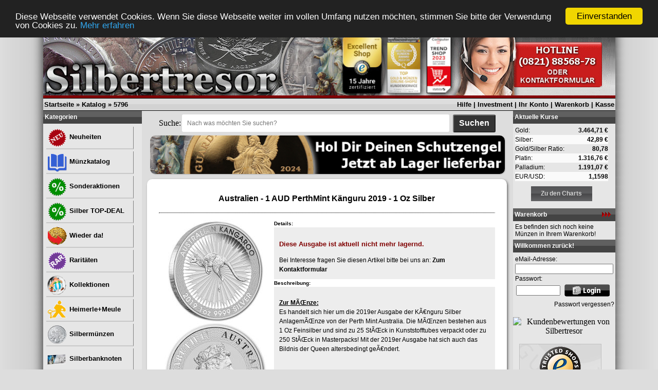

--- FILE ---
content_type: text/html
request_url: https://www.silbertresor.de/product_info.php?info=p6257_Australien---1-AUD-PerthMint-Kaenguru-2019---1-Oz-Silber.html
body_size: 12780
content:


<!DOCTYPE html PUBLIC "-//W3C//DTD XHTML 1.0 Transitional//EN" "http://www.w3.org/TR/xhtml1/DTD/xhtml1-transitional.dtd">
<html dir="ltr" lang="de">
<head>
<!--<meta http-equiv="Content-Type" content="text/html; charset=iso-8859-15" /> -->
<meta http-equiv="Content-Type" content="text/html; charset=utf-8" /> 
<meta http-equiv="Content-Style-Type" content="text/css" />

<!--
	This OnlineStore is brought to you by XT-Commerce, Community made shopping
	XTC is a free open source e-Commerce System
	created by Mario Zanier & Guido Winger and licensed under GNU/GPL.
	Information and contribution at http://www.xt-commerce.com
-->
<meta name="generator" content="(c) by xt:Commerce v3.0.4 SP2.1 , http://www.xt-commerce.com" />
<link rel="icon" href="favicon.ico" type="image/x-icon" /> <link rel="shortcut icon" href="favicon.ico" type="image/x-icon" />
<meta name="robots" content="index,follow" />
<meta name="language" content="de" />
<meta name="author" content="Stefan Faller" />
<meta name="publisher" content="Stefan Faller" />
<meta name="company" content="www.silbertresor.de" />
<meta name="page-topic" content="Anlagemünzen" />
<meta name="reply-to" content="info@silbertresor.de" />
<meta name="distribution" content="global" />
<meta name="revisit-after" content="14" />
	
		<meta name="description" content="1 AUD Dollar PerthMint Känguru 2019 (1 Oz Unze Silber) jetzt online kaufen &raquo; www.Silbertresor.de &#10004; sicher kaufen und verkaufen - 1 AUD Dollar PerthMint Känguru 2019 wurde von Australien verausgabt." />
		<meta name="keywords" content="Gold, Silber, Platin, Palladium, Kaufen, Verkaufen, Münzen, Barren, Numismatik, Sammeln, Investment, Geldanlage, Edelmetalle" />
		<title> Australien - 1 AUD PerthMint Känguru 2019 - 1 Oz Silber im Online-Shop www.Silbertresor.de kaufen 5796</title>
		<base href="https://www.silbertresor.de/" />
<link rel="stylesheet" type="text/css" href="templates/silbertresor/stylesheet.css" />
<script type="text/javascript"><!--
var selected;
var submitter = null;

function submitFunction() {
    submitter = 1;
}
function popupWindow(url) {
  window.open(url,'popupWindow','toolbar=no,location=no,directories=no,status=no,menubar=no,scrollbars=yes,resizable=yes,copyhistory=no,width=100,height=100,screenX=150,screenY=150,top=150,left=150')
}  

function selectRowEffect(object, buttonSelect) {
  if (!selected) {
    if (document.getElementById) {
      selected = document.getElementById('defaultSelected');
    } else {
      selected = document.all['defaultSelected'];
    }
  }

  if (selected) selected.className = 'moduleRow';
  object.className = 'moduleRowSelected';
  selected = object;

// one button is not an array
  if (document.getElementById('payment'[0])) {
    document.getElementById('payment'[buttonSelect]).checked=true;
  } else {
    //document.getElementById('payment'[selected]).checked=true;
  }
}

function rowOverEffect(object) {
  if (object.className == 'moduleRow') object.className = 'moduleRowOver';
}

function rowOutEffect(object) {
  if (object.className == 'moduleRowOver') object.className = 'moduleRow';
}

function popupImageWindow(url) {
  window.open(url,'popupImageWindow','toolbar=no,location=no,directories=no,status=no,menubar=no,scrollbars=no,resizable=yes,copyhistory=no,width=100,height=100,screenX=150,screenY=150,top=150,left=150')
}
//--></script>
<script type="text/javascript"><!--



//--></script>
<!-- Begin Cookie  -->
<script type="text/javascript">
    window.cookieconsent_options = {"message":"Diese Webseite verwendet Cookies. Wenn Sie diese Webseite weiter im vollen Umfang nutzen möchten, stimmen Sie bitte der Verwendung von Cookies zu.","dismiss":"Einverstanden","learnMore":"Mehr erfahren","link":"https://www.silbertresor.de/shop_content.php?coID=2","theme":"dark-top"};
</script>

<script type="text/javascript" src="//cdnjs.cloudflare.com/ajax/libs/cookieconsent2/1.0.10/cookieconsent.min.js"></script>
<!-- End Cookie plugin -->
<!-- Global site tag (gtag.js) - Google Analytics -->
<script async src="https://www.googletagmanager.com/gtag/js?id=UA-136127125-1"></script>
<script>
  window.dataLayer = window.dataLayer || [];
  function gtag(){dataLayer.push(arguments);}
  gtag('js', new Date());

  gtag('config', 'UA-136127125-1');
  gtag('config', 'AW-1053926868');
</script>
<script>
// Verwenden Sie Ihre Tracking-ID, wie oben beschrieben.
var gaProperty = 'UA-136127125-1';

// Deaktiviere das Tracking, wenn das Opt-out cookie vorhanden ist.
var disableStr = 'ga-disable-' + gaProperty;
if (document.cookie.indexOf(disableStr + '=true') > -1) {
  window[disableStr] = true;
}

// Die eigentliche Opt-out Funktion.
function gaOptout(){
  document.cookie = disableStr + '=true; expires=Thu, 31 Dec 2099 23:59:59 UTC; path=/';
  window[disableStr] = true;
}
</script>

<!-- Google Tag Manager -->
<script>(function(w,d,s,l,i){w[l]=w[l]||[];w[l].push({'gtm.start':
new Date().getTime(),event:'gtm.js'});var f=d.getElementsByTagName(s)[0],
j=d.createElement(s),dl=l!='dataLayer'?'&l='+l:'';j.async=true;j.src=
'https://www.googletagmanager.com/gtm.js?id='+i+dl;f.parentNode.insertBefore(j,f);
})(window,document,'script','dataLayer','GTM-PKNPWMCQ');</script>
<!-- End Google Tag Manager -->

<!-- Meta Pixel Code -->
<script>
!function(f,b,e,v,n,t,s)
{if(f.fbq)return;n=f.fbq=function(){n.callMethod?
n.callMethod.apply(n,arguments):n.queue.push(arguments)};
if(!f._fbq)f._fbq=n;n.push=n;n.loaded=!0;n.version='2.0';
n.queue=[];t=b.createElement(e);t.async=!0;
t.src=v;s=b.getElementsByTagName(e)[0];
s.parentNode.insertBefore(t,s)}(window, document,'script','https://connect.facebook.net/en_US/fbevents.js');
fbq('init', '825152849421705');
fbq('track', 'PageView');
</script>
<noscript><img height="1" width="1" style="display:none" src="https://www.facebook.com/tr?id=825152849421705&ev=PageView&noscript=1" /></noscript>
<!-- End Meta Pixel Code -->


</head>
<body>

<!-- Google Tag Manager (noscript) -->
<noscript><iframe src="https://www.googletagmanager.com/ns.html?id=GTM-PKNPWMCQ"
height="0" width="0" style="display:none;visibility:hidden"></iframe></noscript>
<!-- End Google Tag Manager (noscript) -->

<table style="background-image: url('templates/silbertresor/img/silbertresorbackground2.png'); background-repeat: repeat; background-position: center center; text-align: center; vertical-align: middle;" width="100%" border="0" cellspacing="0" cellpadding="0">
	<tr>
		<td align="center">
			<table width="1112" border="0" cellspacing="0" cellpadding="0">
			<tr>
				<td align="left" width="*">
				
					<table width="100%"  border="0" cellspacing="0" cellpadding="0">
					  <tr>
					    <td>
					    	<table width="100%" border="0" cellspacing="0" cellpadding="0">
						      <tr>
						        <td background="templates/silbertresor/img/headerbg.gif">
											<table width="100%"  border="0" cellspacing="0" cellpadding="0">
												<tr>
													<td><a href="shop_content.php?coID=7" target="_top" border="0"><img src="templates/silbertresor/img/header2024.jpg" alt="Silbertresor" /></a></td>
													<!--<td align="right"><a href="shop_content.php?coID=7" target="_top" border="0"><img src="templates/silbertresor/img/header3.gif" alt="Silbertresor" /></a></td>-->
												</tr>
											</table>
						        </td>
						      </tr>
						      <tr>
						        <td background="templates/silbertresor/img/menubg.gif" style="border-top: 1px solid; border-bottom: 1px solid; border-color: #000000;">
						        	<table width="100%"  border="0" cellpadding="2" cellspacing="0">
							          <tr>
							            <td class="mainmenu"><a href="https://www.silbertresor.de">Startseite</a> &raquo; <a href="https://www.silbertresor.de/index.php">Katalog</a> &raquo; <a href="https://www.silbertresor.de/product_info.php?info=p6257_Australien---1-AUD-PerthMint-K--nguru-2019---1-Oz-Silber.html">5796</a></td>
							            <td align="right" class="mainmenu"><a href="shop_content.php?coID=7" target="_top">Hilfe</a> | <a href="shop_content.php?coID=34" target="_top">Investment</a> | <a href="https://www.silbertresor.de/account.php">Ihr Konto</a> | <a href="https://www.silbertresor.de/shopping_cart.php">Warenkorb</a> | <a href="https://www.silbertresor.de/checkout_shipping.php">Kasse</a></td>
							          </tr>
						        	</table>
										</td>
						      </tr>
						      <tr>
						        <td>
						        	<table width="100%" border="0" cellpadding="0" cellspacing="0">
							          <tr>
							            <td class="navLeft" valign="top" background="templates/silbertresor/img/bg_left_column.jpg">
							            	<table width="184"  border="0" cellpadding="0" cellspacing="0" background="templates/silbertresor/img/bg_left_column.jpg">
								              <tr>
								                <td>
<table width="100%" border="0" cellpadding="2" cellspacing="0">
  <tr>
    <td class="infoBoxHeading"><table width="100%"  border="0" cellpadding="0" cellspacing="0">
        <tr>
          <td>Kategorien </td>
          <td></td>
        </tr>
      </table></td>
  </tr>
  <tr>
    <td class="infoBox" align="left">
    	<table width="95%"  border="0" cellpadding="2" cellspacing="0">
        <tr>
          <td class="boxText">
          	<table width="100%"><tr><td class="moduleRow" onmouseover="rowOverEffect(this)" onmouseout="rowOutEffect(this)"><b><a href="shop_content.php?coID=50"><b><img src="media/content/neu_icon.png" alt="Neuheiten" align="absmiddle" />&nbsp;Neuheiten</b></a></b><br /></td></tr></table>
          	<table width="100%"><tr><td class="moduleRow" onmouseover="rowOverEffect(this)" onmouseout="rowOutEffect(this)"><b><a href="shop_content.php?coID=66"><b><img src="media/content/katalog_icon.png" alt="Münzkatalog" align="absmiddle" />&nbsp;Münzkatalog</b></a></b><br /></td></tr></table>
          	<table width="100%"><tr><td class="moduleRow" onmouseover="rowOverEffect(this)" onmouseout="rowOutEffect(this)"><b><a href="shop_content.php?coID=77"><b><img src="media/content/Sonderaktionen_icon.png" alt="Sonderaktionen" align="absmiddle" />&nbsp;Sonderaktionen</b></a></b><br /></td></tr></table>
          	<table width="100%"><tr><td class="moduleRow" onmouseover="rowOverEffect(this)" onmouseout="rowOutEffect(this)"><b><a href="shop_content.php?coID=123"><b><img src="media/content/Sonderaktionen_icon.png" alt="Silber TOP-DEAL" align="absmiddle" />&nbsp;Silber TOP-DEAL</b></a></b><br /></td></tr></table>
          	<table width="100%"><tr><td class="moduleRow" onmouseover="rowOverEffect(this)" onmouseout="rowOutEffect(this)"><b><a href="shop_content.php?coID=57"><b><img src="media/content/wiederda_icon.png" alt="Wieder da!" align="absmiddle" />&nbsp;Wieder da!</b></a></b><br /></td></tr></table>
          	<table width="100%"><tr><td class="moduleRow" onmouseover="rowOverEffect(this)" onmouseout="rowOutEffect(this)"><b><a href="shop_content.php?coID=91"><b><img src="media/content/rar_icon.png" alt="Raritäten" align="absmiddle" />&nbsp;Raritäten</b></a></b><br /></td></tr></table>
          	<table width="100%"><tr><td class="moduleRow" onmouseover="rowOverEffect(this)" onmouseout="rowOutEffect(this)"><b><a href="shop_content.php?coID=45"><b><img src="media/content/kollektionen_icon.png" alt="Kollektionen" align="absmiddle" />&nbsp;Kollektionen</b></a></b><br /></td></tr></table>
          	<table width="100%"><tr><td class="moduleRow" onmouseover="rowOverEffect(this)" onmouseout="rowOutEffect(this)"><b><a href="shop_content.php?coID=67"><b><img src="media/content/heimerle_icon.png" alt="Heimerle+Meule" align="absmiddle" />&nbsp;Heimerle+Meule</b></a></b><br /></td></tr></table>
          	<table width="100%"><tr><td class="moduleRow" onmouseover="rowOverEffect(this)" onmouseout="rowOutEffect(this)"><b><a href="https://www.silbertresor.de/index.php?cat=c30_Silberm--nzen.html"><img src="media/content/Silbermunzen_icon.png" align="absmiddle" />&nbsp;Silbermünzen</a></b><br /></td></tr></table><table width="100%"><tr><td class="moduleRow" onmouseover="rowOverEffect(this)" onmouseout="rowOutEffect(this)"><b><a href="https://www.silbertresor.de/index.php?cat=c174_Silberbanknoten.html"><img src="media/content/Silberbanknoten_icon.png" align="absmiddle" />&nbsp;Silberbanknoten</a></b><br /></td></tr></table><table width="100%"><tr><td class="moduleRow" onmouseover="rowOverEffect(this)" onmouseout="rowOutEffect(this)"><b><a href="https://www.silbertresor.de/index.php?cat=c49_Silberbarren.html"><img src="media/content/Silberbarren_icon.png" align="absmiddle" />&nbsp;Silberbarren</a></b><br /></td></tr></table><table width="100%"><tr><td class="moduleRow" onmouseover="rowOverEffect(this)" onmouseout="rowOutEffect(this)"><b><a href="https://www.silbertresor.de/index.php?cat=c40_Goldm--nzen.html"><img src="media/content/Goldmunzen_icon.png" align="absmiddle" />&nbsp;Goldmünzen</a></b><br /></td></tr></table><table width="100%"><tr><td class="moduleRow" onmouseover="rowOverEffect(this)" onmouseout="rowOutEffect(this)"><b><a href="https://www.silbertresor.de/index.php?cat=c51_Goldbarren.html"><img src="media/content/Goldbarren_icon.png" align="absmiddle" />&nbsp;Goldbarren</a></b><br /></td></tr></table><table width="100%"><tr><td class="moduleRow" onmouseover="rowOverEffect(this)" onmouseout="rowOutEffect(this)"><b><a href="https://www.silbertresor.de/index.php?cat=c28_Palladium.html"><img src="media/content/Palladium_icon.png" align="absmiddle" />&nbsp;Palladium</a></b><br /></td></tr></table><table width="100%"><tr><td class="moduleRow" onmouseover="rowOverEffect(this)" onmouseout="rowOutEffect(this)"><b><a href="https://www.silbertresor.de/index.php?cat=c58_Platin.html"><img src="media/content/Platin_icon.png" align="absmiddle" />&nbsp;Platin</a></b><br /></td></tr></table><table width="100%"><tr><td class="moduleRow" onmouseover="rowOverEffect(this)" onmouseout="rowOutEffect(this)"><b><a href="https://www.silbertresor.de/index.php?cat=c77_Kupfer.html"><img src="media/content/Kupfer_icon.png" align="absmiddle" />&nbsp;Kupfer</a></b><br /></td></tr></table><table width="100%"><tr><td class="moduleRow" onmouseover="rowOverEffect(this)" onmouseout="rowOutEffect(this)"><b><a href="https://www.silbertresor.de/index.php?cat=c1_L--nder.html"><img src="media/content/Lander_icon.png" align="absmiddle" />&nbsp;Länder</a></b><br /></td></tr></table><table width="100%"><tr><td class="moduleRow" onmouseover="rowOverEffect(this)" onmouseout="rowOutEffect(this)"><b><a href="https://www.silbertresor.de/index.php?cat=c180_Medaillen-Orden.html"><img src="media/content/Medaillen Orden_icon.png" align="absmiddle" />&nbsp;Medaillen Orden</a></b><br /></td></tr></table><table width="100%"><tr><td class="moduleRow" onmouseover="rowOverEffect(this)" onmouseout="rowOutEffect(this)"><b><a href="https://www.silbertresor.de/index.php?cat=c142_Motive.html"><img src="media/content/Motive_icon.png" align="absmiddle" />&nbsp;Motive</a></b><br /></td></tr></table><table width="100%"><tr><td class="moduleRow" onmouseover="rowOverEffect(this)" onmouseout="rowOutEffect(this)"><b><a href="https://www.silbertresor.de/index.php?cat=c16_Spezialgebiet.html"><img src="media/content/Spezialgebiet_icon.png" align="absmiddle" />&nbsp;Spezialgebiet</a></b><br /></td></tr></table><table width="100%"><tr><td class="moduleRow" onmouseover="rowOverEffect(this)" onmouseout="rowOutEffect(this)"><b><a href="https://www.silbertresor.de/index.php?cat=c22_M--nzzubeh--r.html"><img src="media/content/Munzzubehor_icon.png" align="absmiddle" />&nbsp;Münzzubehör</a></b><br /></td></tr></table><table width="100%"><tr><td class="moduleRow" onmouseover="rowOverEffect(this)" onmouseout="rowOutEffect(this)"><b><a href="https://www.silbertresor.de/index.php?cat=c29_B--cher---DVD.html"><img src="media/content/Bucher_DVD_icon.png" align="absmiddle" />&nbsp;Bücher & DVD</a></b><br /></td></tr></table><table width="100%"><tr><td class="moduleRow" onmouseover="rowOverEffect(this)" onmouseout="rowOutEffect(this)"><b><a href="https://www.silbertresor.de/index.php?cat=c13_Produkt--bersicht.html"><img src="media/content/Produktubersicht_icon.png" align="absmiddle" />&nbsp;Produktübersicht</a></b><br /></td></tr></table></td>
        </tr>
	   	</table>
    </td>
  </tr>
</table>
<form id="quick_find" action="https://www.silbertresor.de/advanced_search_result.php" method="get"><input type="hidden" name="XTCsid" value="421de08198cbd9ce69e213badf5cb58b" />
<table width="100%" border="0" cellpadding="2" cellspacing="0">
  <tr>
    <td class="infoBoxHeading"><table width="100%"  border="0" cellpadding="0" cellspacing="0">
        <tr>
          <td>Suche </td>
          <td></td>
        </tr>
    </table></td>
  </tr>
  <tr>
    <td class="infoBox" align="left"><table width="95%"  border="0" cellpadding="2" cellspacing="0">
        <tr>
          <td class="boxText">
            <table width="100%"  border="0" cellpadding="2" cellspacing="0">
              <tr>
                <td valign="middle"><input type="text" name="keywords" size="20" maxlength="30" /></td>
                <td valign="middle"><input type="image" src="templates/silbertresor/buttons/german/button_quick_find.gif" alt="Suchen" title=" Suchen " /></td>
              </tr>
            </table>
            <br />
            <a href="https://www.silbertresor.de/advanced_search.php">Erweiterte Suche &raquo;</a> </td>
        </tr>
    </table></td>
  </tr>
</table>
</form>

<table width="100%" border="0" cellpadding="2" cellspacing="0">
  <tr>
    <td class="infoBoxHeading"><table width="100%"  border="0" cellpadding="0" cellspacing="0">
      <tr>
        <td>Informationen </td>
        <td></td>
      </tr>
    </table></td>
  </tr>
  <tr>
    <td class="infoBox" align="left"><table width="95%"  border="0" cellpadding="2" cellspacing="0">
        <tr>
          <td class="boxText"><img src="templates/silbertresor/img/icon_arrow.jpg" alt="" /> <a href="https://www.silbertresor.de/shop_content.php?coID=45">Münzkollektionen</a><br /><img src="templates/silbertresor/img/icon_arrow.jpg" alt="" /> <a href="https://www.silbertresor.de/shop_content.php?coID=301&Kr&uuml;gerrand">Krügerrand</a><br /><img src="templates/silbertresor/img/icon_arrow.jpg" alt="" /> <a href="https://www.silbertresor.de/shop_content.php?coID=302&Maple Leaf">Maple Leaf</a><br /><img src="templates/silbertresor/img/icon_arrow.jpg" alt="" /> <a href="https://www.silbertresor.de/shop_content.php?coID=303&Wiener Philharmoniker">Wiener Philharmoniker</a><br /><img src="templates/silbertresor/img/icon_arrow.jpg" alt="" /> <a href="https://www.silbertresor.de/shop_content.php?coID=304&China Panda">China Panda</a><br /><img src="templates/silbertresor/img/icon_arrow.jpg" alt="" /> <a href="https://www.silbertresor.de/shop_content.php?coID=305&Libertad Siegesg�ttin">Libertad Siegesgöttin</a><br /><img src="templates/silbertresor/img/icon_arrow.jpg" alt="" /> <a href="https://www.silbertresor.de/shop_content.php?coID=306&Kookaburra">Kookaburra</a><br /><img src="templates/silbertresor/img/icon_arrow.jpg" alt="" /> <a href="https://www.silbertresor.de/shop_content.php?coID=311&Kiwi M�nzen">Kiwi Münzen</a><br /><img src="templates/silbertresor/img/icon_arrow.jpg" alt="" /> <a href="https://www.silbertresor.de/shop_content.php?coID=312&Star Wars M�nzen">Star Wars Münzen</a><br /><img src="templates/silbertresor/img/icon_arrow.jpg" alt="" /> <a href="https://www.silbertresor.de/shop_content.php?coID=313">Herr der Ringe Münzen</a><br /><img src="templates/silbertresor/img/icon_arrow.jpg" alt="" /> <a href="https://www.silbertresor.de/shop_content.php?coID=307&Koala">Koala Münzen</a><br /><img src="templates/silbertresor/img/icon_arrow.jpg" alt="" /> <a href="https://www.silbertresor.de/shop_content.php?coID=308&Somalia Elefant">Somalia Elefant Münzen</a><br /><img src="templates/silbertresor/img/icon_arrow.jpg" alt="" /> <a href="https://www.silbertresor.de/shop_content.php?coID=309&Somalia Leopard">Somalia Leopard Münzen</a><br /><img src="templates/silbertresor/img/icon_arrow.jpg" alt="" /> <a href="https://www.silbertresor.de/shop_content.php?coID=333">Goldbarren</a><br /><img src="templates/silbertresor/img/icon_arrow.jpg" alt="" /> <a href="https://www.silbertresor.de/shop_content.php?coID=314">DC(C) Batman(C) Münzen</a><br /><img src="templates/silbertresor/img/icon_arrow.jpg" alt="" /> <a href="https://www.silbertresor.de/shop_content.php?coID=16">Ankaufspreise</a><br /><img src="templates/silbertresor/img/icon_arrow.jpg" alt="" /> <a href="https://www.silbertresor.de/shop_content.php?coID=10">Bekannt aus den Medien</a><br /><img src="templates/silbertresor/img/icon_arrow.jpg" alt="" /> <a href="https://www.silbertresor.de/shop_content.php?coID=18">Bekannt von Messen</a><br /><img src="templates/silbertresor/img/icon_arrow.jpg" alt="" /> <a href="https://www.silbertresor.de/shop_content.php?coID=12">Edelmetallkurse</a><br /><img src="templates/silbertresor/img/icon_arrow.jpg" alt="" /> <a href="https://www.silbertresor.de/shop_content.php?coID=20">Ladengeschäft</a><br /><img src="templates/silbertresor/img/icon_arrow.jpg" alt="" /> <a href="https://www.silbertresor.de/shop_content.php?coID=34">Vermögen schützen</a><br /><img src="templates/silbertresor/img/icon_arrow.jpg" alt="" /> <a href="https://www.silbertresor.de/shop_content.php?coID=50">Neu im Onlineshop</a><br /><img src="templates/silbertresor/img/icon_arrow.jpg" alt="" /> <a href="https://www.silbertresor.de/shop_content.php?coID=51">Warum Edelmetalle?</a><br /><img src="templates/silbertresor/img/icon_arrow.jpg" alt="" /> <a href="https://www.silbertresor.de/shop_content.php?coID=52">Erweiterte Suche</a><br /><img src="templates/silbertresor/img/icon_arrow.jpg" alt="" /> <a href="https://www.silbertresor.de/shop_content.php?coID=53">TOP Investment</a><br /><img src="templates/silbertresor/img/icon_arrow.jpg" alt="" /> <a href="https://www.silbertresor.de/shop_content.php?coID=57">Wieder im Onlineshop</a><br /><img src="templates/silbertresor/img/icon_arrow.jpg" alt="" /> <a href="https://www.silbertresor.de/shop_content.php?coID=61">Stellenangebote</a><br /><img src="templates/silbertresor/img/icon_arrow.jpg" alt="" /> <a href="https://www.silbertresor.de/shop_content.php?coID=67">Heimerle + Meule</a><br /><img src="templates/silbertresor/img/icon_arrow.jpg" alt="" /> <a href="https://www.silbertresor.de/shop_content.php?coID=8">Sitemap</a><br /></td>
        </tr>
    </table></td>
  </tr>
</table>

<table width="100%" border="0" cellpadding="2" cellspacing="0">
  <tr>
    <td class="infoBoxHeading"><table width="100%"  border="0" cellpadding="0" cellspacing="0">
      <tr>
        <td>Mehr &uuml;ber... </td>
        <td></td>
      </tr>
    </table></td>
  </tr>
  <tr>
    <td class="infoBox" align="left"><table width="95%"  border="0" cellpadding="2" cellspacing="0">
        <tr>
          <td class="boxText"><img src="templates/silbertresor/img/icon_arrow.jpg" alt="" /> <a href="https://www.silbertresor.de/shop_content.php?coID=334">Silberbarren</a><br /><img src="templates/silbertresor/img/icon_arrow.jpg" alt="" /> <a href="https://www.silbertresor.de/shop_content.php?coID=13">Wie bestell ich?</a><br /><img src="templates/silbertresor/img/icon_arrow.jpg" alt="" /> <a href="https://www.silbertresor.de/shop_content.php?coID=1">Versandkosten</a><br /><img src="templates/silbertresor/img/icon_arrow.jpg" alt="" /> <a href="https://www.silbertresor.de/shop_content.php?coID=2">Datenschutz</a><br /><img src="templates/silbertresor/img/icon_arrow.jpg" alt="" /> <a href="https://www.silbertresor.de/shop_content.php?coID=3">Unsere AGB's</a><br /><img src="templates/silbertresor/img/icon_arrow.jpg" alt="" /> <a href="https://www.silbertresor.de/shop_content.php?coID=4">Impressum</a><br /><img src="templates/silbertresor/img/icon_arrow.jpg" alt="" /> <a href="https://www.silbertresor.de/shop_content.php?coID=7">Kontakt</a><br /><img src="templates/silbertresor/img/icon_arrow.jpg" alt="" /> <a href="https://www.silbertresor.de/shop_content.php?coID=15">Widerrufsbelehrung</a><br /><img src="templates/silbertresor/img/icon_arrow.jpg" alt="" /> <a href="https://www.silbertresor.de/shop_content.php?coID=88">Widerrufsformular</a><br /></td>
        </tr>
    </table></td>
  </tr>
</table>

<table width="100%" border="0" cellpadding="2" cellspacing="0">
  <tr>
    <td class="infoBoxHeading"><table width="100%" border="0" cellpadding="0" cellspacing="0">
        <tr>
          <td>Neue Artikel</td>
          <td align="right"><a href="http://www.silbertresor.de/shop_content.php?coID=50"><img src="templates/silbertresor/img/icon_more.gif" alt="" /></a></td>
        </tr>
    </table></td>
  </tr>
  <tr>
    <td class="infoBox" align="left"><table width="95%"  border="0" cellpadding="2" cellspacing="0"><tr><td class="boxText"><table border="0" width="100%" cellspacing="0" cellpadding="3" class="infoBoxContents">
      <tr>
        <td align="center" valign="middle" class="boxText">
            <a href="https://www.silbertresor.de/product_info.php?info=p17543_Frankreich---10-EUR-Disney-TM--Fantasia-TM--2025---Silber-PP-Color.html"><img src="images/product_images/info_images/17543_0.jpg" width="150" height="150" alt="Frankreich - 10 EUR Disney(TM) Fantasia(TM) 2025 - Silber PP Color" /></a><br />
             
            <a href="https://www.silbertresor.de/product_info.php?info=p17543_Frankreich---10-EUR-Disney-TM--Fantasia-TM--2025---Silber-PP-Color.html">Frankreich - 10 EUR Disney(TM) Fantasia(TM) 2025 - Silber PP Color</a>
			<br /></td>
      </tr>
      <tr>
        <td align="left" valign="middle" class="boxText">
		<table width="98%" border="0" cellpadding="0" cellspacing="0">
          <tr>
            <td align="center" valign="middle" class="boxTextBG"><b>Nur  109,99 EUR</b><br /><div style="font-size:8px;">inkl. MwSt. exkl.<script language="javascript">document.write('<a href="javascript:newWin=void(window.open(\'https://www.silbertresor.de/popup_content.php?coID=1\', \'popup\', \'toolbar=0, scrollbars=yes, resizable=yes, height=400, width=400\'))">Versandkosten</a>');</script><noscript><a href="https://www.silbertresor.de/popup_content.php?coID=1"target=_blank">Versandkosten</a></noscript></div></td>
          </tr>
        </table></td>
      </tr>
    </table></td>
        </tr>
    </table></td>
  </tr>
</table></td>
								              </tr>
							            	</table>
							            </td>
							            <td valign="top" style="background-color: #dddddd;">
							            	

							            	
							            	<table width="722" border="0" cellspacing="0" cellpadding="0">
							            		<tr><td align="center">
																<form action="shop_content.php?coID=52" method="get" style="display: flex; justify-content: center; align-items: center; margin-bottom:5px; margin-top:5px;">
																    <label for="suchfeld">Suche: </label>
																    <input type="text" id="suchfeld" name="stichwort" placeholder="Nach was möchten Sie suchen?">
																		<input type="hidden" name="coID" value="52">
																    <input type="submit" id="suchen-btn" name="suche" value="Suchen">
																</form>
							            		</td></tr>
								              <tr>
								                <td class="main">
								                	
																<div style="text-align:center;">
																	<a id="zufallsLink" href="https://www.silbertresor.de/shop_content.php?coID=77" target="_top">
			 														<img id="zufallsBild" alt="Dies ist ein Werbebanner für interessante Produkte" style="box-shadow: 1px 1px 2px rgba(0, 0, 0, 0.2); width:690px; border-radius:10px 10px 10px 10px;" src="templates/silbertresor/img/neujahr2024NLklein.jpg" border="0" />
										            	</a>
									            	</div>

														    <script>
														        // Array mit Bild-URLs
														        var bilder = [
														            'templates/silbertresor/img/schutzengelGoldklein.jpg',
														            'templates/silbertresor/img/schutzengelGoldklein.jpg',
														        ];
														        var bilderlink = [
														            'https://www.silbertresor.de/shop_content.php?stichwort=schutzengel&coID=52&suche=Suchen',
														            'https://www.silbertresor.de/shop_content.php?stichwort=schutzengel&coID=52&suche=Suchen',
														        ];
														
														        // Zufälligen Index auswählen
														        var zufallsIndex = Math.floor(Math.random() * bilder.length);
														        var zufallsBildSrc = bilder[zufallsIndex];
														        var zufallsLinkSrc = bilderlink[zufallsIndex];
														
														        // Bild und Link sofort setzen
														        var zufallsLink = document.getElementById('zufallsLink');
														        var zufallsBild = document.getElementById('zufallsBild');
														
														        zufallsLink.href = zufallsLinkSrc;
														        zufallsBild.src = zufallsBildSrc;
														    </script>

								                	
								                <form id="cart_quantity" action="https://www.silbertresor.de/product_info.php?info=p6257_Australien---1-AUD-PerthMint-Kaenguru-2019---1-Oz-Silber.html&action=add_product" method="post"><div style="padding-top:10px; padding-left:10px; background-color:#dddddd;">	<div style="box-shadow: 2px 2px 4px rgba(0, 0, 0, 0.5); width:680px; background-color: #ffffff; border-radius:10px 10px 10px 10px; padding:10px; font-size:16px; text-align:left;">			<table width="100%" style="padding:10px; background-color:#FFFFFF;">				<tr>					<td colspan="2" style="height:30px; font-weight:bold; text-align:center; margin-bottom:12px; font-size:16px;">Australien - 1 AUD PerthMint Känguru 2019 - 1 Oz Silber</td>				</tr>				<tr>					<td colspan="2"><hr style="border-top-width:1px; border-top-color:#000000; border-top-style:dotted;" /></td>				</tr>				<tr>					<td style="vertical-align:top; width:220px; text-align:center;">												<a href="javascript:popupWindow('https://www.silbertresor.de/popup_image.php?pID=6257&imgID=0')"><img src="images/product_images/info_images/6257_0.jpg" alt="Australien - 1 AUD PerthMint Känguru 2019 - 1 Oz Silber" /></a><br />						<a href="javascript:popupWindow('https://www.silbertresor.de/popup_image.php?pID=6257&imgID=1')"><img src="images/product_images/info_images/6257_1.jpg" alt="Australien - 1 AUD PerthMint Känguru 2019 - 1 Oz Silber" /></a><br />     		          <a href="javascript:popupWindow('https://www.silbertresor.de/popup_image.php?pID=6257&imgID=2')"><img src="images/product_images/info_images/6257_2.jpg" alt="Australien - 1 AUD PerthMint Känguru 2019 - 1 Oz Silber" /></a><br />													          <br />					</td>					<td style="vertical-align:top; font-size:12px;">							<span style="font-size:10px; font-weight:bold;">Details:</span>						<div style="font-size:12px; background-color:#ededed; padding:10px; text-align:left;">								            <p style="font-size:13px; color:#800000; font-weight:bold;">Diese Ausgabe ist aktuell nicht mehr lagernd.</p>Bei Interesse fragen Sie diesen Artikel bitte bei uns an: <a href="shop_content.php?coID=7&artikel=Australien - 1 AUD PerthMint Känguru 2019 - 1 Oz Silber" target="_top" style="font-weight:bold; font-decoration:underline;">Zum Kontaktformular</a>						</div>													<span style="font-size:10px; font-weight:bold;">Beschreibung:</span>						<div style="background-color:#ededed; padding:10px; font-size:12px;">							<p><b><u>Zur M&Atilde;&OElig;nze:</u></b><br />Es handelt sich hier um die 2019er Ausgabe der K&Atilde;&euro;nguru Silber Anlagem&Atilde;&OElig;nze von der Perth Mint Australia. Die M&Atilde;&OElig;nzen bestehen aus 1 Oz Feinsilber und sind zu 25 St&Atilde;&OElig;ck in Kunststofftubes verpackt oder zu 250 St&Atilde;&OElig;ck in Masterpacks! Mit der 2019er Ausgabe hat sich auch das Bildnis der Queen altersbedingt ge&Atilde;&euro;ndert.</p>
<br />
<p><b><u>Zur M&Atilde;&OElig;nzserie:</u></b> K&Atilde;&euro;nguru Bullion Serie<br />2016 startete die Perth Mint Australia eine neue Bullion M&Atilde;&OElig;nzen Silberserie mit dem beliebten Motiv des K&Atilde;&euro;nguru. Die M&Atilde;&OElig;nzen bestehen aus 1 Oz Feinsilber und sind zu 25 St&Atilde;&OElig;ck in Kunststofftubes sowie zu 250 St&Atilde;&OElig;ck in Masterpacks verpackt.</p>
<u><b>Technische Daten:</b></u><br />Ausgabeland: Australien<br />Pr&Atilde;&euro;geanstalt: <a href="shop_content.php?coID=50&manufacture=3&button=Anzeigen" target="_top" style="font-weight:bold; font-decoration:underline;">The Perth Mint Australia</a><br />Ausgabejahr: 2019<br />Nennwert: 1 AUD<br />Material: Silber<br />Gewicht: 31,103g <br />Reinheit: AG 999.9/1000<br />Durchmesser: 40,60 mm<br />Dicke: 4,00 mm<br />M&Atilde;&OElig;nzrand: Geriffelt<br />Pr&Atilde;&euro;gequalit&Atilde;&euro;t: Stempelglanz<br />Verpackung: Zu 25 St&Atilde;&OElig;ck in Tubes oder einzeln in M&Atilde;&OElig;nztaschen verpackt<br />								            <br />						</div>					</td>				</tr>				<tr>					<td colspan="2"><hr style="border-top-width:1px; border-top-color:#000000; border-top-style:dotted;" /></td>				</tr>				<tr>					<td style="vertical-align:top; width:220px; text-align:left;">	          <!--Artikeldatenblatt drucken--><img src="templates/silbertresor/buttons/german/print.gif"  style="cursor:hand" onclick="javascript:window.open('https://www.silbertresor.de/print_product_info.php?products_id=6257', 'popup', 'toolbar=0, width=640, height=600')" alt="" />					</td>					<td style="vertical-align:top; font-size:12px; text-align:right;">					</td>				</tr>				<tr>					<td colspan="2"><hr style="border-top-width:1px; border-top-color:#000000; border-top-style:dotted;" /></td>				</tr>				<tr>					<td colspan="2" align="center" style="text-align:center;">						Diesen Artikel haben wir am Mittwoch, 17. Oktober 2018 in unseren Katalog aufgenommen.					</td>				</tr>			</table></div></div>    <table width="100%" border="0">    <tr>       <td align="center"> <br />

<div style="background-color:#dddddd;">
	<div style="box-shadow: 2px 2px 4px rgba(0, 0, 0, 0.5); width:680px; background-color: #ffffff; border-radius:10px 10px 10px 10px; padding:10px; font-size:16px; text-align:left;">



			<table width="100%" border="0" cellpadding="0" cellspacing="0">
			  <tr>
			    <td>Kunden, welche diesen Artikel kauften, haben auch folgende Artikel gekauft: </td>
			  </tr>
			</table>
			<br />
			<table width="100%" border="0" cellspacing="0" cellpadding="0">
			  <tr> 
			    <td> <div align="center"> 
			        <table width="100%" border="0">
			           
			          <tr> 
			            <td width="1" rowspan="2" style="border-bottom: 1px solid; border-color: #cccccc;"><a href="https://www.silbertresor.de/product_info.php?info=p17169_Niue---1-NZD-Jahreszeiten--Winter-Wolf--4---2025---1-Oz-Silber-PP-Color.html"><img src="images/product_images/thumbnail_images/17169_0.jpg" border="0" alt="Niue - 1 NZD Jahreszeiten: Winter Wolf (4.) 2025 - 1 Oz Silber PP Color" /></a></td>
			            <td class="main"><strong><a href="https://www.silbertresor.de/product_info.php?info=p17169_Niue---1-NZD-Jahreszeiten--Winter-Wolf--4---2025---1-Oz-Silber-PP-Color.html">Niue - 1 NZD Jahreszeiten: Winter Wolf (4.) 2025 - 1 Oz Silber PP Color</a></strong></td>
			          </tr>
			          <tr> 
			            <td style="border-bottom: 1px solid; border-color: #cccccc;" class="main"><br /> 
			              <strong>Nur  134,99 EUR</strong><br />
			              <span class="smallText">inkl. MwSt. exkl.<script language="javascript">document.write('<a href="javascript:newWin=void(window.open(\'https://www.silbertresor.de/popup_content.php?coID=1\', \'popup\', \'toolbar=0, scrollbars=yes, resizable=yes, height=400, width=400\'))">Versandkosten</a>');</script><noscript><a href="https://www.silbertresor.de/popup_content.php?coID=1"target=_blank">Versandkosten</a></noscript></span><br />
			              </strong></td>
			          </tr>
			           
			          <tr> 
			            <td width="1" rowspan="2" style="border-bottom: 1px solid; border-color: #cccccc;"><a href="https://www.silbertresor.de/product_info.php?info=p16293_Neuseeland---1-NZD-Kiwi-2025---1-Oz-Silber-Blister.html"><img src="images/product_images/thumbnail_images/16293_0.jpg" border="0" alt="Neuseeland - 1 NZD Kiwi 2025 - 1 Oz Silber Blister" /></a></td>
			            <td class="main"><strong><a href="https://www.silbertresor.de/product_info.php?info=p16293_Neuseeland---1-NZD-Kiwi-2025---1-Oz-Silber-Blister.html">Neuseeland - 1 NZD Kiwi 2025 - 1 Oz Silber Blister</a></strong></td>
			          </tr>
			          <tr> 
			            <td style="border-bottom: 1px solid; border-color: #cccccc;" class="main"><br /> 
			              <strong>Nur  76,99 EUR</strong><br />
			              <span class="smallText">inkl. MwSt. exkl.<script language="javascript">document.write('<a href="javascript:newWin=void(window.open(\'https://www.silbertresor.de/popup_content.php?coID=1\', \'popup\', \'toolbar=0, scrollbars=yes, resizable=yes, height=400, width=400\'))">Versandkosten</a>');</script><noscript><a href="https://www.silbertresor.de/popup_content.php?coID=1"target=_blank">Versandkosten</a></noscript></span><br />
			              </strong></td>
			          </tr>
			           
			          <tr> 
			            <td width="1" rowspan="2" style="border-bottom: 1px solid; border-color: #cccccc;"><a href="https://www.silbertresor.de/product_info.php?info=p12298_Kanada---50-CAD-Maple-Leaf-in-Motion-2023---5-Oz-Silber-Ultra-HighRelief.html"><img src="images/product_images/thumbnail_images/12298_0.jpg" border="0" alt="Kanada - 50 CAD Maple Leaf in Motion 2023 - 5 Oz Silber Ultra HighRelief" /></a></td>
			            <td class="main"><strong><a href="https://www.silbertresor.de/product_info.php?info=p12298_Kanada---50-CAD-Maple-Leaf-in-Motion-2023---5-Oz-Silber-Ultra-HighRelief.html">Kanada - 50 CAD Maple Leaf in Motion 2023 - 5 Oz Silber Ultra HighRelief</a></strong></td>
			          </tr>
			          <tr> 
			            <td style="border-bottom: 1px solid; border-color: #cccccc;" class="main"><br /> 
			              <strong>Nur  545,00 EUR</strong><br />
			              <span class="smallText">Endpreis exkl.<script language="javascript">document.write('<a href="javascript:newWin=void(window.open(\'https://www.silbertresor.de/popup_content.php?coID=1\', \'popup\', \'toolbar=0, scrollbars=yes, resizable=yes, height=400, width=400\'))">Versandkosten</a>');</script><noscript><a href="https://www.silbertresor.de/popup_content.php?coID=1"target=_blank">Versandkosten</a></noscript></span><br />
			              </strong></td>
			          </tr>
			           
			          <tr> 
			            <td width="1" rowspan="2" style="border-bottom: 1px solid; border-color: #cccccc;"><a href="https://www.silbertresor.de/product_info.php?info=p14323_Australien---1-AUD-PerthMint-K--nguru-2024---1-Oz-Silber-PP.html"><img src="images/product_images/thumbnail_images/14323_0.jpg" border="0" alt="Australien - 1 AUD PerthMint Känguru 2024 - 1 Oz Silber PP" /></a></td>
			            <td class="main"><strong><a href="https://www.silbertresor.de/product_info.php?info=p14323_Australien---1-AUD-PerthMint-K--nguru-2024---1-Oz-Silber-PP.html">Australien - 1 AUD PerthMint Känguru 2024 - 1 Oz Silber PP</a></strong></td>
			          </tr>
			          <tr> 
			            <td style="border-bottom: 1px solid; border-color: #cccccc;" class="main"><br /> 
			              <strong>Nur  79,99 EUR</strong><br />
			              <span class="smallText">inkl. MwSt. exkl.<script language="javascript">document.write('<a href="javascript:newWin=void(window.open(\'https://www.silbertresor.de/popup_content.php?coID=1\', \'popup\', \'toolbar=0, scrollbars=yes, resizable=yes, height=400, width=400\'))">Versandkosten</a>');</script><noscript><a href="https://www.silbertresor.de/popup_content.php?coID=1"target=_blank">Versandkosten</a></noscript></span><br />
			              </strong></td>
			          </tr>
			           
			          <tr> 
			            <td width="1" rowspan="2" style="border-bottom: 1px solid; border-color: #cccccc;"><a href="https://www.silbertresor.de/product_info.php?info=p15981_Australien---1-AUD-PerthMint-K--nguru-2025---1-Oz-Silber.html"><img src="images/product_images/thumbnail_images/15981_0.jpg" border="0" alt="Australien - 1 AUD PerthMint Känguru 2025 - 1 Oz Silber" /></a></td>
			            <td class="main"><strong><a href="https://www.silbertresor.de/product_info.php?info=p15981_Australien---1-AUD-PerthMint-K--nguru-2025---1-Oz-Silber.html">Australien - 1 AUD PerthMint Känguru 2025 - 1 Oz Silber</a></strong></td>
			          </tr>
			          <tr> 
			            <td style="border-bottom: 1px solid; border-color: #cccccc;" class="main"><br /> 
			              <strong>Nur  59,99 EUR</strong><br />
			              <span class="smallText">inkl. MwSt. exkl.<script language="javascript">document.write('<a href="javascript:newWin=void(window.open(\'https://www.silbertresor.de/popup_content.php?coID=1\', \'popup\', \'toolbar=0, scrollbars=yes, resizable=yes, height=400, width=400\'))">Versandkosten</a>');</script><noscript><a href="https://www.silbertresor.de/popup_content.php?coID=1"target=_blank">Versandkosten</a></noscript></span><br />
			              </strong></td>
			          </tr>
			           
			          <tr> 
			            <td width="1" rowspan="2" style="border-bottom: 1px solid; border-color: #cccccc;"><a href="https://www.silbertresor.de/product_info.php?info=p13482_Australien---0-5-AUD-Lunar-III-Hase-2023---1-2-Oz-Silber-Color.html"><img src="images/product_images/thumbnail_images/13482_0.jpg" border="0" alt="Australien - 0,5 AUD Lunar III Hase 2023 - 1/2 Oz Silber Color" /></a></td>
			            <td class="main"><strong><a href="https://www.silbertresor.de/product_info.php?info=p13482_Australien---0-5-AUD-Lunar-III-Hase-2023---1-2-Oz-Silber-Color.html">Australien - 0,5 AUD Lunar III Hase 2023 - 1/2 Oz Silber Color</a></strong></td>
			          </tr>
			          <tr> 
			            <td style="border-bottom: 1px solid; border-color: #cccccc;" class="main"><br /> 
			              <strong>Nur  34,99 EUR</strong><br />
			              <span class="smallText">inkl. MwSt. exkl.<script language="javascript">document.write('<a href="javascript:newWin=void(window.open(\'https://www.silbertresor.de/popup_content.php?coID=1\', \'popup\', \'toolbar=0, scrollbars=yes, resizable=yes, height=400, width=400\'))">Versandkosten</a>');</script><noscript><a href="https://www.silbertresor.de/popup_content.php?coID=1"target=_blank">Versandkosten</a></noscript></span><br />
			              </strong></td>
			          </tr>
			           
			        </table>
			      </div></td>
			  </tr>
			</table>

	</div>
</div><br /></td>    </tr>  </table></form>
								                </td>
								              </tr>
							            	</table>

							            	
							            </td>
							            <td valign="top" class="navRight" background="templates/silbertresor/img/bg_right_column.jpg">
							            	<table width="184" border="0" cellspacing="0" cellpadding="0">
								              <tr>
								                <td>
								                	
								                	
<table width="100%" border="0" cellpadding="2" cellspacing="0">
  <tr> 
    <td class="infoBoxHeading_right">
    	<table width="100%"  border="0" cellpadding="0" cellspacing="0">
        <tr> 
          <td>Aktuelle Kurse</td>
          <td>&nbsp;</td>
        </tr>
      </table>
    </td>
  </tr>
  <tr> 
    <td class="infoBox_right" align="left">
    	<table width="95%"  border="0" cellpadding="2" cellspacing="0">
        <tr> 
          <td class="boxText"> 
            <table width="100%"  border="0" cellpadding="0" cellspacing="0">
              <tr> 
               <td class="main">
                Gold:
               </td>
               <td class="main" align="right" style="font-weight:bold;">
               	 3.464,71 &euro;
               </td>
              </tr>
              <tr style="background-color:#fafafa;"> 
               <td class="main">
                Silber:
               </td>
               <td class="main" align="right" style="font-weight:bold;">
               	 42,89 &euro;
               </td>
              </tr>
              <tr> 
               <td class="main">
                Gold/Silber Ratio:
               </td>
               <td class="main" align="right" style="font-weight:bold;">
               	 80,78
               </td>
              </tr>
               <tr style="background-color:#fafafa;"> 
               <td class="main">
                Platin:
               </td>
               <td class="main" align="right" style="font-weight:bold;">
               	 1.316,76 &euro;
               </td>
              </tr>
              <tr> 
               <td class="main">
                Palladium:
               </td>
               <td class="main" align="right" style="font-weight:bold;">
               	 1.191,07 &euro;
               </td>
              </tr>
              <tr style="background-color:#fafafa;"> 
               <td class="main">
                EUR/USD:
               </td>
               <td class="main" align="right" style="font-weight:bold;">
               	 1,1598
               </td>
              </tr>
              <tr>
              	<td class="main" colspan="2" style="padding:10px;">
                	<center><div class="buttonnew"><a href="shop_content.php?coID=12" target="_top">Zu den Charts</a></div></center>
                </td>
              </tr>
            </table>
          </td>
        </tr>
      </table>
    </td>
  </tr>
</table>

 <!-- cart has no content --> 
<table width="100%" border="0" cellpadding="2" cellspacing="0">
  <tr>
    <td class="infoBoxHeading_right">
	<table width="100%" border="0" cellpadding="0" cellspacing="0">
        <tr>
          <td>Warenkorb</td>
          <td align="right"><a href="https://www.silbertresor.de/shopping_cart.php"><img src="templates/silbertresor/img/icon_more_light.gif" alt="" /></a></td>
        </tr>
    </table>
	</td>
  </tr>
  <tr>
    <td class="infoBox_right" align="left">
	<table width="95%"  border="0" cellpadding="2" cellspacing="0">
        <tr>
          <td class="boxText">Es befinden sich noch keine M&uuml;nzen in Ihrem Warenkorb!</td>
        </tr>
    </table>
	</td>
  </tr>
</table>



<table width="100%" border="0" cellpadding="2" cellspacing="0">
  <tr> 
    <td class="infoBoxHeading_right"><table width="100%"  border="0" cellpadding="0" cellspacing="0">
        <tr> 
          <td>Willkommen zur&uuml;ck! </td>
          <td>&nbsp;</td>
        </tr>
      </table></td>
  </tr>
  <tr> 
    <td class="infoBox_right" align="left"> <table width="95%"  border="0" cellpadding="2" cellspacing="0">
        <tr> 
          <td class="boxText"><form id="loginbox" method="post" action="https://www.silbertresor.de/login.php?action=process"> 
            <table width="100%"  border="0" cellpadding="0" cellspacing="0">
              <tr> 
                <td class="main">eMail-Adresse:</td>
              </tr>
              <tr> 
                <td><input type="text" name="email_address" size="25" maxlength="50" /></td>
              </tr>
              <tr> 
                <td class="main">Passwort:</td>
              </tr>
              <tr> 
                <td><table width="100%"  border="0" cellpadding="2" cellspacing="0">
                    <tr> 
                      <td><input type="password" name="password" size="10" maxlength="30" /> </td>
                      <td><input type="image" src="templates/silbertresor/buttons/german/button_login_small.gif" alt="Anmelden" title=" Anmelden " /></td>
                    </tr>
                  </table></td>
              </tr>
            </table></form></td>
        </tr>
      </table></td>
  </tr>
  <tr> 
    <td class="infoBox_right" align="right"><a href="https://www.silbertresor.de/password_double_opt.php">Passwort vergessen?</a></td>
  </tr>
</table>
								                
																<center>
								                <p align="center" style="text-align:center;">
																	
								                	<a target="_blank" 
																	href="https://www.trustedshops.com/bewertung/info_X56249B2BD511EDDCB6E2DC2373411D0C.html"
																	title="Kundenbewertungen von Silbertresor einsehen">
																	<img class="bewertung" alt="Kundenbewertungen von Silbertresor" border="0"
																	src="https://www.trustedshops.com/bewertung/widget/widgets/X56249B2BD511EDDCB6E2DC2373411D0C.gif"/>
																	</a>

									                <!-- Trusted Shops Siegel -->
																	<div id="tsBox" style="margin-left:12px; font-size:80%; text-align:center;">
																	<form name="formSiegel" method="post" action= "https://www.trustedshops.com/shop/certificate.php" target= "_blank"><input name="shop_id" type="hidden"
																	value="X56249B2BD511EDDCB6E2DC2373411D0C">
																			
																		<div style="background-color:#FFFFFF;font-family: Verdana, Arial, Helvetica, sans-serif;background-image: url(templates/silbertresor/img/bg_grey.jpg);background-repeat: repeat;background-position: left top;vertical-align:middle;width:154px;margin-top:0px;border:1px solid #C0C0C0;padding:2px;" id="tsInnerBox">
																			<div style="text-align:center;width:150px;float:left; border:0px solid; padding:2px;" id="tsSeal"><input type="image" style="border:0px none;" src="templates/silbertresor/img/trustedshops_g.gif" title="Klicken Sie auf das G&uuml;tesiegel, um die G&uuml;ltigkeit zu pr&uuml;fen!"></a></div>
																			<div style="text-align:center;line-height:125%;width:150px;float:left;border:0px solid; padding:2px;" id="tsText"><a style="font-weight:normal;text-decoration:none;color:#000000;" title="Mehr Informationen zu Silbertresor" href="https://www.trustedshops.de/profil/Silbertresor_X56249B2BD511EDDCB6E2DC2373411D0C.html" target="_blank">Silbertresor ist ein von Trusted Shops gepr&uuml;fter Onlineh&auml;ndler  mit G&uuml;tesiegel und K&auml;uferschutz. Mehr...</a></div>
																		    <div style="clear:both;"></div>
																		</div>
																	</form>
																	</div>
																	<!-- / Trusted Shops Siegel -->

								                	<!-- Zahlungsmethoden -->
								                	<img src="templates/silbertresor/img/zahlungsmethode_neu.jpg" alt="Zahlungsmethoden die wir akzeptieren: PayPal, Vorkasse, Nachnahme, Barzahlung, EC-Karten-Zahlung" border="0" />
								                	<!-- Zahlungsmethoden -->
								                	
									                <!-- GeoTrust Siegel -->
								                	<img src="images/geotrustsiegel.jpg" alt="GeoTrust Siegel" border="0" />
																	<!-- / GeoTrust Siegel -->

									                <!-- DKA Siegel -->
								                	<img src="images/dkasiegel.jpg" alt="DKA Siegel" border="0" />
																	<!-- / DKA Siegel -->
																	
									                <!-- Trusted 15 Jahre Siegel -->
								                	<img src="images/excellentshop.jpg" alt="Trusted Shop 15 Jahre Siegel" border="0" />
																	<!-- / Trusted 15 Jahre Siegel -->

									                <!-- Trend Shop 2023 Siegel -->
								                	<img src="images/trendshop.jpg" alt="TrendShop Siegel" border="0" />
																	<!-- / Trend Shop 2023 Siegel -->

																</p>
																</center>
																
																<center>
								                <p align="center" style="text-align:center;">
																<a href="http://www.idealo.de/preisvergleich/Shop/302024.html"><img src="https://img.idealo.com/folder/Shop/302/0/302024/s1_idealo-partner.png"></a>
																</p>
																</center>

								                <!--
<form id="sign_in" action="https://www.silbertresor.de/newsletter.php" method="post">
<table width="100%" border="0" cellpadding="2" cellspacing="0">
  <tr> 
    <td class="infoBoxHeading_right"><table width="100%"  border="0" cellpadding="0" cellspacing="0">
        <tr> 
          <td>Newsletter Anmeldung </td>
          <td>&nbsp;</td>
        </tr>
      </table></td>
  </tr>
  <tr> 
    <td class="infoBox_right" align="left"> <table width="95%"  border="0" cellpadding="2" cellspacing="0">
        <tr> 
          <td class="boxText"> 
            <table width="100%"  border="0" cellpadding="0" cellspacing="0">
              <tr> 
                <td class="main">eMail-Adresse</td>
              </tr>
              <tr> 
                <td><input type="text" name="email" size="25" maxlength="50" /></td>
              </tr>
              <tr> 
                <td><table width="100%"  border="0" cellpadding="2" cellspacing="0">
                    <tr> 
                      <td align="right"><input type="image" src="templates/silbertresor/buttons/german/button_login_small.gif" alt="Anmelden" title=" Anmelden " /></td>
                    </tr>
                  </table></td>
              </tr>
            </table></td>
        </tr>
      </table></td>
  </tr>
</table>
</form>-->

<table width="100%" border="0" cellpadding="2" cellspacing="0">
  <tr>
    <td class="infoBoxHeading_right"><table width="100%"  border="0" cellpadding="0" cellspacing="0">
        <tr>
          <td>Hersteller Info </td>
          <td>&nbsp;</td>
        </tr>
    </table></td>
  </tr>
  <tr>
    <td class="infoBox_right" align="left"><table width="95%"  border="0" cellpadding="2" cellspacing="0">
        <tr>
          <td class="boxText"><center><img src="images/manufacturers/perthmint.gif" alt="The PerthMint Australia" /><br />
          </center>            The PerthMint Australia<br />
            <a href="https://www.silbertresor.de/redirect.php?action=manufacturer&manu=m3_The-PerthMint-Australia.html" onclick="window.open(this.href); return false;">The PerthMint Australia Homepage</a><br />          <a href="https://www.silbertresor.de/index.php?manu=m3_The-PerthMint-Australia.html">Mehr Artikel</a></td>
        </tr>
    </table></td>
  </tr>
</table>

<table width="100%" border="0" cellpadding="2" cellspacing="0">
  <tr>
    <td class="infoBoxHeading_right"><table width="100%"  border="0" cellpadding="0" cellspacing="0">
        <tr>
          <td>Hersteller </td>
          <td>&nbsp;</td>
        </tr>
    </table></td>
  </tr>
  <tr>
    <td class="infoBox_right" align="left"><table width="95%"  border="0" cellpadding="2" cellspacing="0">
        <tr>
          <td class="boxText"><form id="manufacturers" action="https://www.silbertresor.de/index.php" method="get"><select name="manufacturers_id" onchange="this.form.submit();" size="1" style="width: 100%"><option value="" selected="selected">Bitte w&auml;hlen</option><option value="9">Banco de Mexico</option><option value="22">Bank of Mongolia</option><option value="33">C.Hafner</option><option value="27">Casa de Moneda Espana</option><option value="26">Ceska Mincovna (Czech Mint)</option><option value="12">China Gold Coin Corporation</option><option value="24">CIT Coin Invest Trust</option><option value="20">Cook Island</option><option value="19">Deutschland</option><option value="29">Germania Mint</option><option value="32">Heimerle + Meule</option><option value="25">KOMSCO</option><option value="30">Lithuanian Mint</option><option value="14">Mint of Finland</option><option value="15">Mint of Poland</option><option value="13">Monnaie De Paris</option><option value="1">Münze Österreich</option><option value="16">New Zealand Mint</option><option value="4">New Zealand Post</option><option value="23">Palau</option><option value="28">PAMP</option><option value="35">Pressburg Mint</option><option value="2">Royal Australian Mint</option><option value="6">Royal Canadian Mint</option><option value="17">Russland</option><option value="21">Scottsdale Mint</option><option value="18">Somalia/Somaliland</option><option value="7">South African Mint</option><option value="31">The East India Company</option><option value="3">The PerthMint Australia</option><option value="10">The Pobjoy Mint</option><option value="8">The Royal Mint</option><option value="11">The Singapore Mint</option><option value="5">The United States Mint</option><option value="34">Valcambi</option></select><input type="hidden" name="XTCsid" value="421de08198cbd9ce69e213badf5cb58b" /></form></td>
        </tr>
    </table></td>
  </tr>
</table></td>
								              </tr>
							            	</table>
							            </td>
							          </tr>
									      <tr>
									        <td height="160" colspan="3" align="center" background="templates/silbertresor/img/footer.jpg"><img src="templates/silbertresor/img/mintlogosfooter.jpg" alt="Die Logos unserer Prägeanstalten und Lieferanten"/></td>
									      </tr>
												<tr>
													<td colspan="3" align="center" style="background-color:#dddddd; font-family: Arial, sans-serif; font-size: 12px;">
													Ihr Edelmetall Händler für moderne Anlagemünzen und Sammlermünzen aus Gold und Silber. Hier können Sie Silbermünzen, Goldmünzen und Platinmünzen kaufen<br />wie Libertad, Maple Leaf, Wiener Philharmoniker oder Silvereagle zu günstigen Preisen!<br />
													www.silbertresor.de &copy; 2008-2025 by Faller Edelmetalle GmbH & Co. KG. Alle Rechte vorbehalten.
													</td>
												</tr>
						        	</table>
						        </td>
						      </tr>
					    	</table>
					    </td>
					  </tr>
					</table>
				
				</td>
			</tr>
			</table>
		</td>
	</tr>

</table><div class="copyright">eCommerce Engine &copy; 2006 <a href="http://www.xt-commerce.com" target="_blank">xt:Commerce Shopsoftware</a></div></body></html>

--- FILE ---
content_type: text/css
request_url: https://www.silbertresor.de/templates/silbertresor/stylesheet.css
body_size: 12490
content:
/* -----------------------------------------------------------------------------------------
   $Id: stylesheet.css 1262 2005-09-30 10:00:32Z mz $   

   XT-Commerce - community made shopping
   http://www.xt-commerce.com

   Copyright (c) 2004 XT-Commerce 
   -----------------------------------------------------------------------------------------
   based on: 
   (c) 2000-2001 The Exchange Project  (earlier name of osCommerce)
   (c) 2002-2003 osCommerce(stylesheet.css,v 1.54 2003/05/27); www.oscommerce.com 
   (c) 2003	 nextcommerce (stylesheet.css,v 1.7 2003/08/13); www.nextcommerce.org

   Released under the GNU General Public License 
   ---------------------------------------------------------------------------------------*/

div.buttonnew { background: url(img/button.gif) no-repeat; width:119px; height:29px; text-align:center; font-size:12px; font-weight:bold; font-family: Tahoma, sans-serif; }
div.buttonnew a { padding-top:5px; display:block; text-decoration:none; }
div.buttonnew a:link, div.buttonnew a:visited { color:#d2d2d2; }
div.buttonnew a:hover { color:white; background: url(img/button_hover.gif) no-repeat; width:119px; height:29px; }
div.buttonnew a:active { color:#d2d2d2; }
* html div.buttonnew a { width:100%; }

span.buttonnewspan { background: url(img/button.gif) no-repeat; width:119px; height:29px; text-align:center; display:block; font-size:12px; font-weight:bold; font-family: Tahoma, sans-serif; }
span.buttonnewspan a { padding-top:5px; display:block; text-decoration:none; }
span.buttonnewspan a:link, span.buttonnewspan a:visited { color:#d2d2d2; }
span.buttonnewspan a:hover { color:white; background: url(img/button_hover.gif) no-repeat; width:119px; height:29px; }
span.buttonnewspan a:active { color:#d2d2d2; }
* html span.buttonnewspan a { width:100%; }

span.buttonbasketspan { background: url(img/buttonbasket.gif) no-repeat; width:34px; height:29px; text-align:center; display:block; font-size:12px; font-weight:bold; font-family: Tahoma, sans-serif; }
span.buttonbasketspan a { padding-top:5px; display:block; text-decoration:none; }
span.buttonbasketspan a:link, span.buttonbasketspan a:visited { color:#d2d2d2; }
span.buttonbasketspan a:hover { color:white; background: url(img/buttonbasket_hover.gif) no-repeat; width:34px; height:29px; }
span.buttonbasketspan a:active { color:#d2d2d2; }
* html span.buttonbasketspan a { width:100%; }

  #suchfeld {
      background-color: white;
      border: 2px solid #ddd;
      border-radius: 5px;
      padding: 10px;
      width: 500px;
      transition: border-color 0.3s;
  }

  #suchfeld:focus {
      border-color: #aaa;
  }

 
  #suchen-btn {
  	border-radius:3px 3px 3px 3px;
  	background-color:#333333;
  	color:#ffffff;
    text-align:center;
    font-size:16px;
    font-weight:bold;
    height:35px;
    padding:5px 10px 5px 10px;
    margin-left:5px;
    cursor: pointer;
	  text-decoration:none;
  }
  
  #suchen-btn:hover {
  	background-color:#535353;
	  text-decoration:none;
  	color:#ffffff;
  }

.boxText { 
	font-family: Tahoma, sans-serif;
	font-size: 12px;
}

.boxTextBG {
	font-family: Tahoma, sans-serif;
	font-size: 12px;
	background-color: #dddddd;
}
.boxTextBGII {
	font-family: Tahoma, sans-serif;
	font-size: 12px;
	background-color: #FFCC99;
}
.boxTextPrice {
	font-family: Tahoma, sans-serif;
	font-size: 12px;
	color: #FF0000;
}

.errorBox {
	font-family : Tahoma, sans-serif;
	font-size : 12px;
	font-weight: bold;
	background-color: #ffb3b5;
}
.gvBox {
	font-family : Tahoma, sans-serif;
	font-size : 14px;
	font-weight: bold;
	border-color: #FFFFFF;
	border: 1px solid;
	background-color: #ffb3b5;
}
.stockWarning { 
	font-family : Tahoma, sans-serif;
	font-size : 12px;
	color: #cc0033;
}

.productsNotifications {
	background-color: #f2fff7;
}

.orderEdit { 
	font-family : Tahoma, sans-serif;
	font-size : 12px;
	color: #70d250;
	text-decoration: underline;
}

BODY {
	color: #000000;
	margin: 0px;
	background-color: #dddddd;
}

img{
	border:0;
}

A {
  color: #000000;
  text-decoration: none;
}

A:hover {
  color: #800000;
  text-decoration: underline;
}

FORM {
	display: inline;		   
}


TR.header {
	background-color: #ffffff;
}

TR.headerNavigation {
  background: #F6F6F6;
}

TD.headerNavigation {
	font-family: Tahoma, sans-serif;
	font-size: 12px;
	color: #000000;
	font-weight : bold;
	border-bottom: 1px solid;
	border-color: #b6b7cb;
	background-color: #F6F6F6;
}

A.headerNavigation { 
  color: #000000; 
}

A.headerNavigation:hover {
  color: #000000;
}

TD.conditions {
  background-color: #FFCCCC;
}

A.confirmationEdit {
	color: #009933;
	font-style: italic;
}
A.confirmationEdit:hover {
	color: #009933;
	font-style: italic;
	text-decoration: underline;
}
TR.headerError {
  background-color: #ff0000;
}

TR.headerMessage {
	background-color: #00CC33;
}

.moduleHeading {
	font-family: Tahoma, sans-serif;
	font-size: small;
	font-weight: bold;
	padding-bottom: 12px;
}

TD.headerError {
  font-family: Tahoma, sans-serif;
  font-size: 12px;
  background: #ff0000;
  color: #ffffff;
  font-weight : bold;
  text-align : center;
}

TR.headerInfo {
  background: #00ff00;
}

TD.headerInfo {
  font-family: Tahoma, sans-serif;
  font-size: 12px;
  background: #00ff00;
  color: #ffffff;
  font-weight: bold;
  text-align: center;
}

TR.footer {
  background: #bbc3d3;
}

TD.footer {
  font-family: Tahoma, sans-serif;
  font-size: 12px;
  background: #F6F6F6;
  color: #000000;
  font-weight : bold;
  border-bottom: 1px solid;
  border-color: #b6b7cb;
}

.infoBox {
}

.infoBoxContents {
  font-family: Tahoma, sans-serif;
  font-size: 12px;
}

.infoBoxNotice {
  background: #FF8E90;
}

.infoBoxNoticeContents {
  background: #FFE6E6;
  font-family: Tahoma, sans-serif;
  font-size: 12px;
}

TD.infoBoxHeading {
	padding-left: 3px;
  font-family: Tahoma, sans-serif;
  font-size: 12px;
  font-weight: bold;
	background: url('img/boxheaderbg.jpg');
  height:21px;
  color: #ffffff;
}

TD.infoBoxHeading_right {
	padding-left: 3px;
  font-family: Tahoma, sans-serif;
  font-size: 12px;
  font-weight: bold;
	background: url('img/boxheaderbg.jpg');
  height:21px;
  color: #ffffff;
}

TD.infoBox, SPAN.infoBox {
  font-family: Tahoma, sans-serif;
  font-size: 12px;
}

TD.infoBox_right, SPAN.infoBox_right {
  font-family: Tahoma, sans-serif;
  font-size: 12px;
}

TR.accountHistory-odd, TR.addressBook-odd, TR.alsoPurchased-odd, TR.payment-odd, TR.productListing-odd, TR.productReviews-odd, TR.upcomingProducts-odd, TR.shippingOptions-odd {
  background: #f8f8f9;
}

TR.accountHistory-even, TR.addressBook-even, TR.alsoPurchased-even, TR.payment-even, TR.productListing-even, TR.productReviews-even, TR.upcomingProducts-even, TR.shippingOptions-even {
  background: #f8f8f9;
}

TABLE.productListing {
  border: 1px;
  border-style: solid;
  border-color: #b6b7cb;
  border-spacing: 1px;
}

.productListing-heading {
  font-family: Tahoma, sans-serif;
  font-size: 12px;
  background: #b6b7cb;
  color: #FFFFFF;
  font-weight: bold;
}

TD.productListing-data {
  font-family: Tahoma, sans-serif;
  font-size: 12px;
}

A.pageResults {
	color: #0000FF;
	text-decoration: underline;
}

A.pageResults:hover {
  color: #0000FF;
  background: #FFFF33;
}

TD.pageHeading, DIV.pageHeading {
  font-family: Tahoma, sans-serif;
  font-size: 16px;
  font-weight: bold;
  color: #000000;
}

TR.subBar {
  background: #f4f7fd;
}

TD.subBar {
  font-family: Tahoma, sans-serif;
  font-size: 12px;
  color: #000000;
}

TD.main, P.main {
  font-family: Tahoma, sans-serif;
  font-size: 12px;
  line-height: 1.5;
}

TD.mainmenu, P.mainmenu {
  font-family: Tahoma, sans-serif;
  font-size: 13px;
  font-weight: bold;
  line-height: 1.5;
}

TD.smallText, SPAN.smallText, P.smallText {
  font-family: Tahoma, sans-serif;
  font-size: 12px;
}

TD.accountCategory {
  font-family: Tahoma, sans-serif;
  font-size: 13px;
  color: #aabbdd;
}

TD.fieldKey {
  font-family: Tahoma, sans-serif;
  font-size: 12px;
  font-weight: bold;
}

TD.fieldValue {
  font-family: Tahoma, sans-serif;
  font-size: 12px;
}

TD.tableHeading {
  font-family: Tahoma, sans-serif;
  font-size: 12px;
  font-weight: bold;
}

SPAN.newItemInCart {
  font-family: Tahoma, sans-serif;
  font-size: 12px;
  color: #ff0000;
}

CHECKBOX, INPUT, RADIO, SELECT {
	font-family: Tahoma, sans-serif;
	font-size: 12px;
}

TEXTAREA {
  width: 100%;
  font-family: Tahoma, sans-serif;
  font-size: 12px;
}

SPAN.greetUser {
  font-family: Tahoma, sans-serif;
  font-size: 12px;
  color: #f0a480;
  font-weight: bold;
}

SPAN.underline {
	text-decoration: underline;
}

TABLE.formArea {
  background: #dddddd;
  border-color: #cccccc;
  border-style: solid;
  border-width: 1px;
}

TD.formAreaTitle {
  font-family: Tahoma, Tahoma, sans-serif;
  font-size: 12px;
  font-weight: bold;
}

.copyright {
  font-family: Tahoma, sans-serif;
  font-size: 10px;
  line-height: 1.5;
  text-align:center;
  display:none;
}
.parseTime {
  font-family: Tahoma, sans-serif;
  font-size: 12px;
  line-height: 1.5;
  text-align:center;
}
A.copyright {
  color: #000000;
}
A.copyright:hover {
  color: #0000ff;
  text-decoration: underline;
}


SPAN.markProductOutOfStock {
  font-family: Tahoma, Tahoma, sans-serif;
  font-size: 12px;
  color: #c76170;
  font-weight: bold;
}

SPAN.productSpecialPrice {
  font-family: Tahoma, sans-serif;
  color: #ff0000;
}
SPAN.productOldPrice {
	font-family: Tahoma, sans-serif;
	color: #ff0000;
	text-decoration: line-through;
}
SPAN.errorText {
  font-family: Tahoma, sans-serif;
  color: #ff0000;
}

SPAN.productDiscountPrice {
  font-family: Tahoma, sans-serif;
  color: #ff0000;
  font-weight: bold;
}

.smallHeading {
	font-family: Verdana, Geneva, Arial, Helvetica, sans-serif;
	font-size: x-small;
	font-weight: bold;
	color: Black;
}

.moduleRow {
 font-family: Tahoma, sans-serif;
 font-size: 13px;
 line-height: 1.5;
	border-right-width: 1px;
	border-right-style: solid;
	border-right-color: #808080;
	border-bottom-width: 2px;
	border-bottom-style: solid;
	border-bottom-color: #c8c8c8;
}

.moduleRowOver { 
	background-color: #c8c8c8; 
	border-right-width: 1px;
	border-right-style: solid;
	border-right-color: #808080;
	border-bottom-width: 2px;
	border-bottom-style: solid;
	border-bottom-color: #c8c8c8;
	font-family: Tahoma, sans-serif;
    font-size: 13px;
    line-height: 1.5; 
	
	}
.moduleRowSelected { background-color: #E9F4FC; }

.checkoutBarFrom, .checkoutBarTo { font-family: Tahoma, sans-serif; font-size: 12px; color: #8c8c8c; }
.checkoutBarCurrent { font-family: Tahoma, sans-serif; font-size: 12px; color: #000000; }

/* sitewide font classes */
/* Note: heading<Number> equals <font size="Number"> */
.heading1 { font-family: Tahoma, Helvetica, sans-serif; font-size: 7pt; }
.heading2 { font-family: Tahoma, Helvetica, sans-serif; font-size: 9pt; }
.heading3 { font-family: Tahoma, Helvetica, sans-serif; font-size: 10pt; }
.heading4 { font-family: Tahoma, Helvetica, sans-serif; font-size: 12pt; }
.heading5 { font-family: Tahoma, Helvetica, sans-serif; font-size: 16pt; }

/* Sitemap Tables */
.sitemap_heading {font-family: Tahoma, Helvetica, sans-serif; font-size: 10pt; color: #FFFFFF; 
	background-color: #666666; 
	padding-top: 2px; padding-bottom: 2px;}
.sitemap_heading a {color:#FFFFFF;}
.sitemap_heading a:hover {color:#CCCCCC; text-decoration:none;}

.sitemap_sub {font-family: Tahoma, Helvetica, sans-serif; font-size: 9pt; color: #000000; padding: 2px 2px;}
.sitemap_sub a {color:#000000;}
.sitemap_sub a:hover {color:#999999; text-decoration:none;}


/* message box */

.messageBox { font-family: Tahoma, sans-serif; font-size: 12px; }
.messageStackError, .messageStackWarning { font-family: Tahoma, sans-serif; font-size: 12px; background-color: #ffb3b5; }
.messageStackSuccess { font-family: Tahoma, sans-serif; font-size: 12px; background-color: #99ff00; }

/* input requirement */

.inputRequirement { font-family: Tahoma, sans-serif; font-size: 12px; color: #ff0000; }

.tableShop {
background-color: #ffffff;
border-left: 1px solid;
border-right: 1px solid;
border-color: #b6b7cb;
}

.navLeft {
	background-image: url(img/bg_left_column.jpg);
	width: 185px;
}
.navRight {
	background-image: url(img/bg_right_column.jpg);
	width: 185px;
}

.contentsTopics {
	font-family: Tahoma, sans-serif;
	font-size: 14px;
	font-weight: bold;
}

.tableListingI {
	background-color: #eeeeee;
}

.tableListingII {
	background-color: #d0d0d0;
}

.tableBody {
	padding: 5px;
}

.poweredby {
  font-family: Tahoma, sans-serif;
  font-size: 12px;
  color: #000000;
  font-weight: bold;
}
.onepxwidth {
	width: 1px;
}
